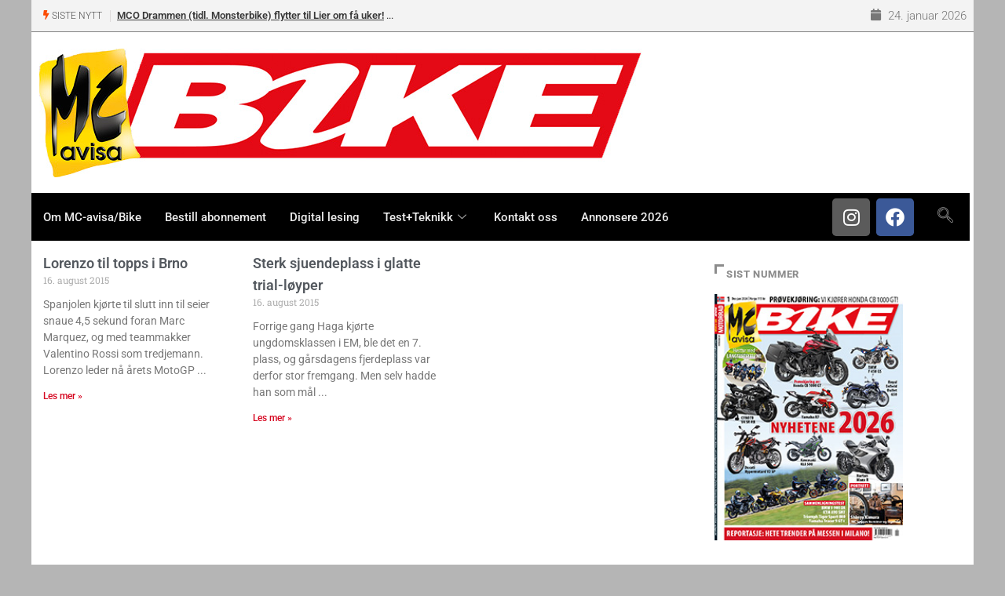

--- FILE ---
content_type: text/html; charset=utf-8
request_url: https://www.google.com/recaptcha/api2/anchor?ar=1&k=6Lca2aMUAAAAALiia3uujxL9ZQL3bwAlHN3D93Er&co=aHR0cHM6Ly93d3cuYmlrZS5ubzo0NDM.&hl=en&v=PoyoqOPhxBO7pBk68S4YbpHZ&size=invisible&anchor-ms=20000&execute-ms=30000&cb=7hplmhmhqexx
body_size: 48885
content:
<!DOCTYPE HTML><html dir="ltr" lang="en"><head><meta http-equiv="Content-Type" content="text/html; charset=UTF-8">
<meta http-equiv="X-UA-Compatible" content="IE=edge">
<title>reCAPTCHA</title>
<style type="text/css">
/* cyrillic-ext */
@font-face {
  font-family: 'Roboto';
  font-style: normal;
  font-weight: 400;
  font-stretch: 100%;
  src: url(//fonts.gstatic.com/s/roboto/v48/KFO7CnqEu92Fr1ME7kSn66aGLdTylUAMa3GUBHMdazTgWw.woff2) format('woff2');
  unicode-range: U+0460-052F, U+1C80-1C8A, U+20B4, U+2DE0-2DFF, U+A640-A69F, U+FE2E-FE2F;
}
/* cyrillic */
@font-face {
  font-family: 'Roboto';
  font-style: normal;
  font-weight: 400;
  font-stretch: 100%;
  src: url(//fonts.gstatic.com/s/roboto/v48/KFO7CnqEu92Fr1ME7kSn66aGLdTylUAMa3iUBHMdazTgWw.woff2) format('woff2');
  unicode-range: U+0301, U+0400-045F, U+0490-0491, U+04B0-04B1, U+2116;
}
/* greek-ext */
@font-face {
  font-family: 'Roboto';
  font-style: normal;
  font-weight: 400;
  font-stretch: 100%;
  src: url(//fonts.gstatic.com/s/roboto/v48/KFO7CnqEu92Fr1ME7kSn66aGLdTylUAMa3CUBHMdazTgWw.woff2) format('woff2');
  unicode-range: U+1F00-1FFF;
}
/* greek */
@font-face {
  font-family: 'Roboto';
  font-style: normal;
  font-weight: 400;
  font-stretch: 100%;
  src: url(//fonts.gstatic.com/s/roboto/v48/KFO7CnqEu92Fr1ME7kSn66aGLdTylUAMa3-UBHMdazTgWw.woff2) format('woff2');
  unicode-range: U+0370-0377, U+037A-037F, U+0384-038A, U+038C, U+038E-03A1, U+03A3-03FF;
}
/* math */
@font-face {
  font-family: 'Roboto';
  font-style: normal;
  font-weight: 400;
  font-stretch: 100%;
  src: url(//fonts.gstatic.com/s/roboto/v48/KFO7CnqEu92Fr1ME7kSn66aGLdTylUAMawCUBHMdazTgWw.woff2) format('woff2');
  unicode-range: U+0302-0303, U+0305, U+0307-0308, U+0310, U+0312, U+0315, U+031A, U+0326-0327, U+032C, U+032F-0330, U+0332-0333, U+0338, U+033A, U+0346, U+034D, U+0391-03A1, U+03A3-03A9, U+03B1-03C9, U+03D1, U+03D5-03D6, U+03F0-03F1, U+03F4-03F5, U+2016-2017, U+2034-2038, U+203C, U+2040, U+2043, U+2047, U+2050, U+2057, U+205F, U+2070-2071, U+2074-208E, U+2090-209C, U+20D0-20DC, U+20E1, U+20E5-20EF, U+2100-2112, U+2114-2115, U+2117-2121, U+2123-214F, U+2190, U+2192, U+2194-21AE, U+21B0-21E5, U+21F1-21F2, U+21F4-2211, U+2213-2214, U+2216-22FF, U+2308-230B, U+2310, U+2319, U+231C-2321, U+2336-237A, U+237C, U+2395, U+239B-23B7, U+23D0, U+23DC-23E1, U+2474-2475, U+25AF, U+25B3, U+25B7, U+25BD, U+25C1, U+25CA, U+25CC, U+25FB, U+266D-266F, U+27C0-27FF, U+2900-2AFF, U+2B0E-2B11, U+2B30-2B4C, U+2BFE, U+3030, U+FF5B, U+FF5D, U+1D400-1D7FF, U+1EE00-1EEFF;
}
/* symbols */
@font-face {
  font-family: 'Roboto';
  font-style: normal;
  font-weight: 400;
  font-stretch: 100%;
  src: url(//fonts.gstatic.com/s/roboto/v48/KFO7CnqEu92Fr1ME7kSn66aGLdTylUAMaxKUBHMdazTgWw.woff2) format('woff2');
  unicode-range: U+0001-000C, U+000E-001F, U+007F-009F, U+20DD-20E0, U+20E2-20E4, U+2150-218F, U+2190, U+2192, U+2194-2199, U+21AF, U+21E6-21F0, U+21F3, U+2218-2219, U+2299, U+22C4-22C6, U+2300-243F, U+2440-244A, U+2460-24FF, U+25A0-27BF, U+2800-28FF, U+2921-2922, U+2981, U+29BF, U+29EB, U+2B00-2BFF, U+4DC0-4DFF, U+FFF9-FFFB, U+10140-1018E, U+10190-1019C, U+101A0, U+101D0-101FD, U+102E0-102FB, U+10E60-10E7E, U+1D2C0-1D2D3, U+1D2E0-1D37F, U+1F000-1F0FF, U+1F100-1F1AD, U+1F1E6-1F1FF, U+1F30D-1F30F, U+1F315, U+1F31C, U+1F31E, U+1F320-1F32C, U+1F336, U+1F378, U+1F37D, U+1F382, U+1F393-1F39F, U+1F3A7-1F3A8, U+1F3AC-1F3AF, U+1F3C2, U+1F3C4-1F3C6, U+1F3CA-1F3CE, U+1F3D4-1F3E0, U+1F3ED, U+1F3F1-1F3F3, U+1F3F5-1F3F7, U+1F408, U+1F415, U+1F41F, U+1F426, U+1F43F, U+1F441-1F442, U+1F444, U+1F446-1F449, U+1F44C-1F44E, U+1F453, U+1F46A, U+1F47D, U+1F4A3, U+1F4B0, U+1F4B3, U+1F4B9, U+1F4BB, U+1F4BF, U+1F4C8-1F4CB, U+1F4D6, U+1F4DA, U+1F4DF, U+1F4E3-1F4E6, U+1F4EA-1F4ED, U+1F4F7, U+1F4F9-1F4FB, U+1F4FD-1F4FE, U+1F503, U+1F507-1F50B, U+1F50D, U+1F512-1F513, U+1F53E-1F54A, U+1F54F-1F5FA, U+1F610, U+1F650-1F67F, U+1F687, U+1F68D, U+1F691, U+1F694, U+1F698, U+1F6AD, U+1F6B2, U+1F6B9-1F6BA, U+1F6BC, U+1F6C6-1F6CF, U+1F6D3-1F6D7, U+1F6E0-1F6EA, U+1F6F0-1F6F3, U+1F6F7-1F6FC, U+1F700-1F7FF, U+1F800-1F80B, U+1F810-1F847, U+1F850-1F859, U+1F860-1F887, U+1F890-1F8AD, U+1F8B0-1F8BB, U+1F8C0-1F8C1, U+1F900-1F90B, U+1F93B, U+1F946, U+1F984, U+1F996, U+1F9E9, U+1FA00-1FA6F, U+1FA70-1FA7C, U+1FA80-1FA89, U+1FA8F-1FAC6, U+1FACE-1FADC, U+1FADF-1FAE9, U+1FAF0-1FAF8, U+1FB00-1FBFF;
}
/* vietnamese */
@font-face {
  font-family: 'Roboto';
  font-style: normal;
  font-weight: 400;
  font-stretch: 100%;
  src: url(//fonts.gstatic.com/s/roboto/v48/KFO7CnqEu92Fr1ME7kSn66aGLdTylUAMa3OUBHMdazTgWw.woff2) format('woff2');
  unicode-range: U+0102-0103, U+0110-0111, U+0128-0129, U+0168-0169, U+01A0-01A1, U+01AF-01B0, U+0300-0301, U+0303-0304, U+0308-0309, U+0323, U+0329, U+1EA0-1EF9, U+20AB;
}
/* latin-ext */
@font-face {
  font-family: 'Roboto';
  font-style: normal;
  font-weight: 400;
  font-stretch: 100%;
  src: url(//fonts.gstatic.com/s/roboto/v48/KFO7CnqEu92Fr1ME7kSn66aGLdTylUAMa3KUBHMdazTgWw.woff2) format('woff2');
  unicode-range: U+0100-02BA, U+02BD-02C5, U+02C7-02CC, U+02CE-02D7, U+02DD-02FF, U+0304, U+0308, U+0329, U+1D00-1DBF, U+1E00-1E9F, U+1EF2-1EFF, U+2020, U+20A0-20AB, U+20AD-20C0, U+2113, U+2C60-2C7F, U+A720-A7FF;
}
/* latin */
@font-face {
  font-family: 'Roboto';
  font-style: normal;
  font-weight: 400;
  font-stretch: 100%;
  src: url(//fonts.gstatic.com/s/roboto/v48/KFO7CnqEu92Fr1ME7kSn66aGLdTylUAMa3yUBHMdazQ.woff2) format('woff2');
  unicode-range: U+0000-00FF, U+0131, U+0152-0153, U+02BB-02BC, U+02C6, U+02DA, U+02DC, U+0304, U+0308, U+0329, U+2000-206F, U+20AC, U+2122, U+2191, U+2193, U+2212, U+2215, U+FEFF, U+FFFD;
}
/* cyrillic-ext */
@font-face {
  font-family: 'Roboto';
  font-style: normal;
  font-weight: 500;
  font-stretch: 100%;
  src: url(//fonts.gstatic.com/s/roboto/v48/KFO7CnqEu92Fr1ME7kSn66aGLdTylUAMa3GUBHMdazTgWw.woff2) format('woff2');
  unicode-range: U+0460-052F, U+1C80-1C8A, U+20B4, U+2DE0-2DFF, U+A640-A69F, U+FE2E-FE2F;
}
/* cyrillic */
@font-face {
  font-family: 'Roboto';
  font-style: normal;
  font-weight: 500;
  font-stretch: 100%;
  src: url(//fonts.gstatic.com/s/roboto/v48/KFO7CnqEu92Fr1ME7kSn66aGLdTylUAMa3iUBHMdazTgWw.woff2) format('woff2');
  unicode-range: U+0301, U+0400-045F, U+0490-0491, U+04B0-04B1, U+2116;
}
/* greek-ext */
@font-face {
  font-family: 'Roboto';
  font-style: normal;
  font-weight: 500;
  font-stretch: 100%;
  src: url(//fonts.gstatic.com/s/roboto/v48/KFO7CnqEu92Fr1ME7kSn66aGLdTylUAMa3CUBHMdazTgWw.woff2) format('woff2');
  unicode-range: U+1F00-1FFF;
}
/* greek */
@font-face {
  font-family: 'Roboto';
  font-style: normal;
  font-weight: 500;
  font-stretch: 100%;
  src: url(//fonts.gstatic.com/s/roboto/v48/KFO7CnqEu92Fr1ME7kSn66aGLdTylUAMa3-UBHMdazTgWw.woff2) format('woff2');
  unicode-range: U+0370-0377, U+037A-037F, U+0384-038A, U+038C, U+038E-03A1, U+03A3-03FF;
}
/* math */
@font-face {
  font-family: 'Roboto';
  font-style: normal;
  font-weight: 500;
  font-stretch: 100%;
  src: url(//fonts.gstatic.com/s/roboto/v48/KFO7CnqEu92Fr1ME7kSn66aGLdTylUAMawCUBHMdazTgWw.woff2) format('woff2');
  unicode-range: U+0302-0303, U+0305, U+0307-0308, U+0310, U+0312, U+0315, U+031A, U+0326-0327, U+032C, U+032F-0330, U+0332-0333, U+0338, U+033A, U+0346, U+034D, U+0391-03A1, U+03A3-03A9, U+03B1-03C9, U+03D1, U+03D5-03D6, U+03F0-03F1, U+03F4-03F5, U+2016-2017, U+2034-2038, U+203C, U+2040, U+2043, U+2047, U+2050, U+2057, U+205F, U+2070-2071, U+2074-208E, U+2090-209C, U+20D0-20DC, U+20E1, U+20E5-20EF, U+2100-2112, U+2114-2115, U+2117-2121, U+2123-214F, U+2190, U+2192, U+2194-21AE, U+21B0-21E5, U+21F1-21F2, U+21F4-2211, U+2213-2214, U+2216-22FF, U+2308-230B, U+2310, U+2319, U+231C-2321, U+2336-237A, U+237C, U+2395, U+239B-23B7, U+23D0, U+23DC-23E1, U+2474-2475, U+25AF, U+25B3, U+25B7, U+25BD, U+25C1, U+25CA, U+25CC, U+25FB, U+266D-266F, U+27C0-27FF, U+2900-2AFF, U+2B0E-2B11, U+2B30-2B4C, U+2BFE, U+3030, U+FF5B, U+FF5D, U+1D400-1D7FF, U+1EE00-1EEFF;
}
/* symbols */
@font-face {
  font-family: 'Roboto';
  font-style: normal;
  font-weight: 500;
  font-stretch: 100%;
  src: url(//fonts.gstatic.com/s/roboto/v48/KFO7CnqEu92Fr1ME7kSn66aGLdTylUAMaxKUBHMdazTgWw.woff2) format('woff2');
  unicode-range: U+0001-000C, U+000E-001F, U+007F-009F, U+20DD-20E0, U+20E2-20E4, U+2150-218F, U+2190, U+2192, U+2194-2199, U+21AF, U+21E6-21F0, U+21F3, U+2218-2219, U+2299, U+22C4-22C6, U+2300-243F, U+2440-244A, U+2460-24FF, U+25A0-27BF, U+2800-28FF, U+2921-2922, U+2981, U+29BF, U+29EB, U+2B00-2BFF, U+4DC0-4DFF, U+FFF9-FFFB, U+10140-1018E, U+10190-1019C, U+101A0, U+101D0-101FD, U+102E0-102FB, U+10E60-10E7E, U+1D2C0-1D2D3, U+1D2E0-1D37F, U+1F000-1F0FF, U+1F100-1F1AD, U+1F1E6-1F1FF, U+1F30D-1F30F, U+1F315, U+1F31C, U+1F31E, U+1F320-1F32C, U+1F336, U+1F378, U+1F37D, U+1F382, U+1F393-1F39F, U+1F3A7-1F3A8, U+1F3AC-1F3AF, U+1F3C2, U+1F3C4-1F3C6, U+1F3CA-1F3CE, U+1F3D4-1F3E0, U+1F3ED, U+1F3F1-1F3F3, U+1F3F5-1F3F7, U+1F408, U+1F415, U+1F41F, U+1F426, U+1F43F, U+1F441-1F442, U+1F444, U+1F446-1F449, U+1F44C-1F44E, U+1F453, U+1F46A, U+1F47D, U+1F4A3, U+1F4B0, U+1F4B3, U+1F4B9, U+1F4BB, U+1F4BF, U+1F4C8-1F4CB, U+1F4D6, U+1F4DA, U+1F4DF, U+1F4E3-1F4E6, U+1F4EA-1F4ED, U+1F4F7, U+1F4F9-1F4FB, U+1F4FD-1F4FE, U+1F503, U+1F507-1F50B, U+1F50D, U+1F512-1F513, U+1F53E-1F54A, U+1F54F-1F5FA, U+1F610, U+1F650-1F67F, U+1F687, U+1F68D, U+1F691, U+1F694, U+1F698, U+1F6AD, U+1F6B2, U+1F6B9-1F6BA, U+1F6BC, U+1F6C6-1F6CF, U+1F6D3-1F6D7, U+1F6E0-1F6EA, U+1F6F0-1F6F3, U+1F6F7-1F6FC, U+1F700-1F7FF, U+1F800-1F80B, U+1F810-1F847, U+1F850-1F859, U+1F860-1F887, U+1F890-1F8AD, U+1F8B0-1F8BB, U+1F8C0-1F8C1, U+1F900-1F90B, U+1F93B, U+1F946, U+1F984, U+1F996, U+1F9E9, U+1FA00-1FA6F, U+1FA70-1FA7C, U+1FA80-1FA89, U+1FA8F-1FAC6, U+1FACE-1FADC, U+1FADF-1FAE9, U+1FAF0-1FAF8, U+1FB00-1FBFF;
}
/* vietnamese */
@font-face {
  font-family: 'Roboto';
  font-style: normal;
  font-weight: 500;
  font-stretch: 100%;
  src: url(//fonts.gstatic.com/s/roboto/v48/KFO7CnqEu92Fr1ME7kSn66aGLdTylUAMa3OUBHMdazTgWw.woff2) format('woff2');
  unicode-range: U+0102-0103, U+0110-0111, U+0128-0129, U+0168-0169, U+01A0-01A1, U+01AF-01B0, U+0300-0301, U+0303-0304, U+0308-0309, U+0323, U+0329, U+1EA0-1EF9, U+20AB;
}
/* latin-ext */
@font-face {
  font-family: 'Roboto';
  font-style: normal;
  font-weight: 500;
  font-stretch: 100%;
  src: url(//fonts.gstatic.com/s/roboto/v48/KFO7CnqEu92Fr1ME7kSn66aGLdTylUAMa3KUBHMdazTgWw.woff2) format('woff2');
  unicode-range: U+0100-02BA, U+02BD-02C5, U+02C7-02CC, U+02CE-02D7, U+02DD-02FF, U+0304, U+0308, U+0329, U+1D00-1DBF, U+1E00-1E9F, U+1EF2-1EFF, U+2020, U+20A0-20AB, U+20AD-20C0, U+2113, U+2C60-2C7F, U+A720-A7FF;
}
/* latin */
@font-face {
  font-family: 'Roboto';
  font-style: normal;
  font-weight: 500;
  font-stretch: 100%;
  src: url(//fonts.gstatic.com/s/roboto/v48/KFO7CnqEu92Fr1ME7kSn66aGLdTylUAMa3yUBHMdazQ.woff2) format('woff2');
  unicode-range: U+0000-00FF, U+0131, U+0152-0153, U+02BB-02BC, U+02C6, U+02DA, U+02DC, U+0304, U+0308, U+0329, U+2000-206F, U+20AC, U+2122, U+2191, U+2193, U+2212, U+2215, U+FEFF, U+FFFD;
}
/* cyrillic-ext */
@font-face {
  font-family: 'Roboto';
  font-style: normal;
  font-weight: 900;
  font-stretch: 100%;
  src: url(//fonts.gstatic.com/s/roboto/v48/KFO7CnqEu92Fr1ME7kSn66aGLdTylUAMa3GUBHMdazTgWw.woff2) format('woff2');
  unicode-range: U+0460-052F, U+1C80-1C8A, U+20B4, U+2DE0-2DFF, U+A640-A69F, U+FE2E-FE2F;
}
/* cyrillic */
@font-face {
  font-family: 'Roboto';
  font-style: normal;
  font-weight: 900;
  font-stretch: 100%;
  src: url(//fonts.gstatic.com/s/roboto/v48/KFO7CnqEu92Fr1ME7kSn66aGLdTylUAMa3iUBHMdazTgWw.woff2) format('woff2');
  unicode-range: U+0301, U+0400-045F, U+0490-0491, U+04B0-04B1, U+2116;
}
/* greek-ext */
@font-face {
  font-family: 'Roboto';
  font-style: normal;
  font-weight: 900;
  font-stretch: 100%;
  src: url(//fonts.gstatic.com/s/roboto/v48/KFO7CnqEu92Fr1ME7kSn66aGLdTylUAMa3CUBHMdazTgWw.woff2) format('woff2');
  unicode-range: U+1F00-1FFF;
}
/* greek */
@font-face {
  font-family: 'Roboto';
  font-style: normal;
  font-weight: 900;
  font-stretch: 100%;
  src: url(//fonts.gstatic.com/s/roboto/v48/KFO7CnqEu92Fr1ME7kSn66aGLdTylUAMa3-UBHMdazTgWw.woff2) format('woff2');
  unicode-range: U+0370-0377, U+037A-037F, U+0384-038A, U+038C, U+038E-03A1, U+03A3-03FF;
}
/* math */
@font-face {
  font-family: 'Roboto';
  font-style: normal;
  font-weight: 900;
  font-stretch: 100%;
  src: url(//fonts.gstatic.com/s/roboto/v48/KFO7CnqEu92Fr1ME7kSn66aGLdTylUAMawCUBHMdazTgWw.woff2) format('woff2');
  unicode-range: U+0302-0303, U+0305, U+0307-0308, U+0310, U+0312, U+0315, U+031A, U+0326-0327, U+032C, U+032F-0330, U+0332-0333, U+0338, U+033A, U+0346, U+034D, U+0391-03A1, U+03A3-03A9, U+03B1-03C9, U+03D1, U+03D5-03D6, U+03F0-03F1, U+03F4-03F5, U+2016-2017, U+2034-2038, U+203C, U+2040, U+2043, U+2047, U+2050, U+2057, U+205F, U+2070-2071, U+2074-208E, U+2090-209C, U+20D0-20DC, U+20E1, U+20E5-20EF, U+2100-2112, U+2114-2115, U+2117-2121, U+2123-214F, U+2190, U+2192, U+2194-21AE, U+21B0-21E5, U+21F1-21F2, U+21F4-2211, U+2213-2214, U+2216-22FF, U+2308-230B, U+2310, U+2319, U+231C-2321, U+2336-237A, U+237C, U+2395, U+239B-23B7, U+23D0, U+23DC-23E1, U+2474-2475, U+25AF, U+25B3, U+25B7, U+25BD, U+25C1, U+25CA, U+25CC, U+25FB, U+266D-266F, U+27C0-27FF, U+2900-2AFF, U+2B0E-2B11, U+2B30-2B4C, U+2BFE, U+3030, U+FF5B, U+FF5D, U+1D400-1D7FF, U+1EE00-1EEFF;
}
/* symbols */
@font-face {
  font-family: 'Roboto';
  font-style: normal;
  font-weight: 900;
  font-stretch: 100%;
  src: url(//fonts.gstatic.com/s/roboto/v48/KFO7CnqEu92Fr1ME7kSn66aGLdTylUAMaxKUBHMdazTgWw.woff2) format('woff2');
  unicode-range: U+0001-000C, U+000E-001F, U+007F-009F, U+20DD-20E0, U+20E2-20E4, U+2150-218F, U+2190, U+2192, U+2194-2199, U+21AF, U+21E6-21F0, U+21F3, U+2218-2219, U+2299, U+22C4-22C6, U+2300-243F, U+2440-244A, U+2460-24FF, U+25A0-27BF, U+2800-28FF, U+2921-2922, U+2981, U+29BF, U+29EB, U+2B00-2BFF, U+4DC0-4DFF, U+FFF9-FFFB, U+10140-1018E, U+10190-1019C, U+101A0, U+101D0-101FD, U+102E0-102FB, U+10E60-10E7E, U+1D2C0-1D2D3, U+1D2E0-1D37F, U+1F000-1F0FF, U+1F100-1F1AD, U+1F1E6-1F1FF, U+1F30D-1F30F, U+1F315, U+1F31C, U+1F31E, U+1F320-1F32C, U+1F336, U+1F378, U+1F37D, U+1F382, U+1F393-1F39F, U+1F3A7-1F3A8, U+1F3AC-1F3AF, U+1F3C2, U+1F3C4-1F3C6, U+1F3CA-1F3CE, U+1F3D4-1F3E0, U+1F3ED, U+1F3F1-1F3F3, U+1F3F5-1F3F7, U+1F408, U+1F415, U+1F41F, U+1F426, U+1F43F, U+1F441-1F442, U+1F444, U+1F446-1F449, U+1F44C-1F44E, U+1F453, U+1F46A, U+1F47D, U+1F4A3, U+1F4B0, U+1F4B3, U+1F4B9, U+1F4BB, U+1F4BF, U+1F4C8-1F4CB, U+1F4D6, U+1F4DA, U+1F4DF, U+1F4E3-1F4E6, U+1F4EA-1F4ED, U+1F4F7, U+1F4F9-1F4FB, U+1F4FD-1F4FE, U+1F503, U+1F507-1F50B, U+1F50D, U+1F512-1F513, U+1F53E-1F54A, U+1F54F-1F5FA, U+1F610, U+1F650-1F67F, U+1F687, U+1F68D, U+1F691, U+1F694, U+1F698, U+1F6AD, U+1F6B2, U+1F6B9-1F6BA, U+1F6BC, U+1F6C6-1F6CF, U+1F6D3-1F6D7, U+1F6E0-1F6EA, U+1F6F0-1F6F3, U+1F6F7-1F6FC, U+1F700-1F7FF, U+1F800-1F80B, U+1F810-1F847, U+1F850-1F859, U+1F860-1F887, U+1F890-1F8AD, U+1F8B0-1F8BB, U+1F8C0-1F8C1, U+1F900-1F90B, U+1F93B, U+1F946, U+1F984, U+1F996, U+1F9E9, U+1FA00-1FA6F, U+1FA70-1FA7C, U+1FA80-1FA89, U+1FA8F-1FAC6, U+1FACE-1FADC, U+1FADF-1FAE9, U+1FAF0-1FAF8, U+1FB00-1FBFF;
}
/* vietnamese */
@font-face {
  font-family: 'Roboto';
  font-style: normal;
  font-weight: 900;
  font-stretch: 100%;
  src: url(//fonts.gstatic.com/s/roboto/v48/KFO7CnqEu92Fr1ME7kSn66aGLdTylUAMa3OUBHMdazTgWw.woff2) format('woff2');
  unicode-range: U+0102-0103, U+0110-0111, U+0128-0129, U+0168-0169, U+01A0-01A1, U+01AF-01B0, U+0300-0301, U+0303-0304, U+0308-0309, U+0323, U+0329, U+1EA0-1EF9, U+20AB;
}
/* latin-ext */
@font-face {
  font-family: 'Roboto';
  font-style: normal;
  font-weight: 900;
  font-stretch: 100%;
  src: url(//fonts.gstatic.com/s/roboto/v48/KFO7CnqEu92Fr1ME7kSn66aGLdTylUAMa3KUBHMdazTgWw.woff2) format('woff2');
  unicode-range: U+0100-02BA, U+02BD-02C5, U+02C7-02CC, U+02CE-02D7, U+02DD-02FF, U+0304, U+0308, U+0329, U+1D00-1DBF, U+1E00-1E9F, U+1EF2-1EFF, U+2020, U+20A0-20AB, U+20AD-20C0, U+2113, U+2C60-2C7F, U+A720-A7FF;
}
/* latin */
@font-face {
  font-family: 'Roboto';
  font-style: normal;
  font-weight: 900;
  font-stretch: 100%;
  src: url(//fonts.gstatic.com/s/roboto/v48/KFO7CnqEu92Fr1ME7kSn66aGLdTylUAMa3yUBHMdazQ.woff2) format('woff2');
  unicode-range: U+0000-00FF, U+0131, U+0152-0153, U+02BB-02BC, U+02C6, U+02DA, U+02DC, U+0304, U+0308, U+0329, U+2000-206F, U+20AC, U+2122, U+2191, U+2193, U+2212, U+2215, U+FEFF, U+FFFD;
}

</style>
<link rel="stylesheet" type="text/css" href="https://www.gstatic.com/recaptcha/releases/PoyoqOPhxBO7pBk68S4YbpHZ/styles__ltr.css">
<script nonce="Nr3pVkt-nNFRTao9-wzj6w" type="text/javascript">window['__recaptcha_api'] = 'https://www.google.com/recaptcha/api2/';</script>
<script type="text/javascript" src="https://www.gstatic.com/recaptcha/releases/PoyoqOPhxBO7pBk68S4YbpHZ/recaptcha__en.js" nonce="Nr3pVkt-nNFRTao9-wzj6w">
      
    </script></head>
<body><div id="rc-anchor-alert" class="rc-anchor-alert"></div>
<input type="hidden" id="recaptcha-token" value="[base64]">
<script type="text/javascript" nonce="Nr3pVkt-nNFRTao9-wzj6w">
      recaptcha.anchor.Main.init("[\x22ainput\x22,[\x22bgdata\x22,\x22\x22,\[base64]/[base64]/[base64]/bmV3IHJbeF0oY1swXSk6RT09Mj9uZXcgclt4XShjWzBdLGNbMV0pOkU9PTM/bmV3IHJbeF0oY1swXSxjWzFdLGNbMl0pOkU9PTQ/[base64]/[base64]/[base64]/[base64]/[base64]/[base64]/[base64]/[base64]\x22,\[base64]\x22,\x22wpLCiMKFw7zDhcOIwqvDt8OMw6XCo1B+R8KMwpwOezwFw4bDpB7DrcO6w73DosOrasOgwrzCvMKfwrvCjQ5Bwqk3f8OzwqlmwqJzw4jDrMOxMHHCkVrCuzpIwpQvK8ORwpvDnMKUY8Orw5jCusKAw75tKjXDgMKYwoXCqMOdXEvDuFNTwqLDviMAw7/Cln/CgXNHcFJHQMOeBHN6VHHDiX7Cv8Ocwq7ClcOWLl/Ci0HCgzkiXxPCjMOMw7lqw4FBwr5RwoRqYDjCmmbDnsOSc8ONKcKXUSApwqnCmmkHw7nCqmrCrsOMdcO4bSTCpMOBwr7DoMK2w4oBw4PCpsOSwrHCi2J/wrhGJ2rDg8Kmw6DCr8KQUBkYNwQmwqkpWMKNwpNMKsODwqrDocOAwqzDmMKjw6Fjw67DtsObw55xwrt+wrTCkwAHfcK/bXdqwrjDrsOrwopHw4p7w6rDvTAGecK9GMO/[base64]/[base64]/wpzCkMK+XmcIX8OBYiDDt8Ogwr3DjA9nGMKKAUbDg8KjfSEcXsO2VnlTw6LCnV8Rw5ZNEG3Dm8KOwpLDo8ONw4XDqcO9fMOzw5/[base64]/w4dZwqHDhMO9w7Jlw7fCtkJ3w4kIdcKVV8OGXcK0wqbCusK+JjHCp2VKwrkfwqoqwqgow50CO8Okw6/CpBEANcOdIUzDvcKyGn/Cpmc4UkDDnAbDt2PCqcK9wqxswo5mbjfDiBA+wp/CqsKkw4xQYMKaTTLCojnCmMOJw7EyWsO3w45IQsOGwqLCtMKFw6LDvsKTw5wPw7ATccOpwr8kwpHCqBxiMcOZw7TCpXh1wrzCv8OtLldyw5ZMwojCicKEwq09CsKBwo04woXDgcOeOsKuHcKsw64YExbCr8Odw7ldCUrDrGrCqQk+w73CjXljwoLCg8ODHcK/IgUUwr/Dp8KID2zDocKoMDvDnhbDmATDnhUeQsO9MMK3f8O2w6RPw4wXwpLDr8KywqDDuyjDlMO1wpU/w6/DqmfDgVxjPT8zGQbCj8K1wrg6Q8OgwrBhwpg/[base64]/[base64]/wqXDosOSw4h8B04xwoBfasKfNRnDusKGwrUTw5jDusO/[base64]/[base64]/csO1w47DqcKeG8O0VMO0woTDsG8vw6kQw7PDhmtGXMK1SDdmw5TClTbCgcOnfcOMT8OHw67Cm8OzaMO1wr/DpMOHwoBQdGcOwoHCssKXwrpRSMO0XMKVwrRhWsKbwr54w6TClMKqV8OIw7TDssKTHWLDiCPDlcKNw7rCkcO7cHNcBcONcMOJwoMIwqkGL205BDRVwq7Cq3LCp8K9RVfClAnDgWlveiTDknMDK8OAP8OCPGLDqmXDlMO7w7hzw6JQWSnCqMKFwpc/PCLDvgfDl3VgZsOAw5jDmgwfw7nCgMOsF1Q3w6PCkMOLVHXCiH0Qw41wasKLfsKzw63Dn0PDncKHwojCjsKPwrRTcMOuwprCpUg1w4bDi8ORQSnCh0gQHzjDj1HDicOHw7lEJz/[base64]/Dhxk4bUHCmsKbw6LDgcOow6RjN1vCsCXCizrDvMO7IizCtizCksKIw74dwqHDssKaeMKYw7YdJ1Inwo/Dq8KYJ0RZO8KHdMOrPRHDisOWwpM5TsK4Om0Kw6zCnMKvScOjw6HDhB7CuUt1XC40Iw3CkMKdwqHCim0mZcOvEcOYw5XDlsOyAMKrw60jGMKSwpUBw5MWwr/[base64]/PsOnEMO2RMKzwp1cw6NNNzsiw6PDv315wowNw6vCkDY9wrLCh8Omwq/Con1cUgUhaizClMKRPBw9w5tedcORwptcSsKZcsK4w4TDt3zDoMODw6vDtht3w5XCuh/CrsOiTMKQw7fCsjZcw4NyPMOGw71JAhfCpEpYXcOlwpvDrMKOw4nCqBorwoM+IwvDoA7CrHPDvcONYQMgw77DlcOYw6rDlsKawrPCrcOWHlbCjMKlw4bCsFZPwr7Dj13DiMOrP8K7w7jCisOuXxbDqk/ChcKeC8Kewo7CjUhSw7LCtcOVw7NVJsKYPWDCtMKgaQd2w4LCtzVHWMO6wrJ/[base64]/w4xhEsOOworCncK7GXwAw4TCjn/Cqzh7wosEw5/CtHsWURoew6LCo8K4MMKaNBLCpW/DusK7wrfDnWZhacKwcHjDiyLClcObwr9sbDLCssKUbTYuOSbDocOawrp3w4TDpcOjw4rCl8KswobCpAXDhl8VLSRQw6zCusKiAGjDmsOCwrNPwqHDoMOUwojCjMOMw7bCkMOmwqXCqMOUOMKPSMK1wo7DnEp2wqzDhTMgIMKOAx8DTsOJw6NZw4lCw6/[base64]/DvxV+XcKEY2ECVWzDkVQmwqPDu3XCsmLCrcO+woxCwpwBLsK+WcObTsKMw597ZD7Di8Kow613RMO5VTTCtMKqwrjDkMK0SzfCoDVdd8K1w6PDgFvCl3PChmfCssKoHcObw7hSDcO1cCg6PsOaw7bDt8OawotpTk/Dq8Oiw7XCpnvDjhrDrFcREcOFZsO5wqXCk8OOwrvDliPDscKcS8KGFUTDocOGwrpURGrDtjXDgMKoSyhYw4Bvw6d3wolgw4DCusOSWMOnw7bDoMOVcRQRwotgw7wHQ8OiA1dPw45KwpvCmcOseyByIcOKwr/Cj8OqwrLCiioHW8OfMcKxAgdgZk3Cvnogw4nDqsO3woTCosKdw63DmsKuwosYwr7DqAgKwp0mUzJSR8K9w6nChzvDgijCgyF/w4LCp8O9Kx/ChAprb1fCnEPCm20CwotEwpnDjcKXw63DnUzDosKsw5nCmMOcwoREG8OGI8OBTSR0OCEdS8KhwpYjw4F+w5kpw6ptwrJXw74kw5vDqMOwOTxGwqdkORjDlMKZQ8Kkw5bCssK5YMOqFCPDoQbCjMKnZRfClsK5wqXCmcO+fcOTVsOrI8OcaT/DscOYaD4sw6l7b8OMw7Ysw5/DsMObMEgGwqkaaMO9R8KmMCXCnmLCuMOyB8OUa8KsZ8KAEiIRw64Lw5h8wr1xIcO/wrPDqB7DnsO1w5rCgsOjwq7Cm8Kew4vCgMO9w7DDowxvS0UWcsKmw44iZHXDnSXDoDDChMOFEcKiw7gtfsKvU8K+UMKTXV5mM8KLF1B2bAnCmCDDvDtqL8ODw4/DuMOrw6ApEGrDlmUGwrbDvDHCuURfwoLDlsKcDhDDmlXCs8O4CDDDln3CoMKyKMOzWcOtw4jDrsKOw4gHw7vDs8ODagnCtz/Cm3zCnkNBw7nDtE5PaH0HDcOHesOqw4DDksK0QcOYw44uOcOEw6HDn8KOw4/DucK+wp/[base64]/ClcOvw6lHbMKBw57CmAjDtMOSwqvCjw0vw4h/w4bCuMKzw57Cj3vDiT0mwrbCi8Ksw7cuwrzDgRM+wrDCj3JtNMOFKsO0w5VEw7dpw7bCkMOzHglww5l9w5TCqUDDsFTDoU/Dsm4Aw6V7KMK+T2XDpDQWflooZMKWwpDCthxpw53DgsOKw5bDhnlpOlUYw4nDgGnDmVNwGihBEcKxwqc3aMOnw6TDnhUAG8ONwrHCncKhY8OXJMOGwoVDYcOdLxESYsOtw7/CocKhwrF/w5c3a3DCnQjDjcKAw47Dj8O8IxNdT2UnPVfDn2/CrhrDlix4wojCj2vCljDCnMKEw78XwppEH2VCIsO+w4XDjTMswqXCoCJqwqvCvWspw6ALw5Nbw6QAwrDChsOdIMOowrVjYHxPwpHDgWDCj8KBSVJnwobCuTIXRsKHYAkwHDJlBsOOwprDgMKpZMKKwrHDjRrDoyjDsChpw7/CvT3Djh3DusKNZ34jw7bDhzjDjn/Ck8O3cW88PMKFwq9nKSbCj8KLwo3CvcOJQcK0wrNpewc2F3HDvCLCmsK6S8KRdmrCqW1WacK6wpNsw4hmwqTCpsOKwojCgcKdX8OdYQrCpMOHwrDCpX9NwrcuRMKLw6dIQsOVIUrCsHrCly4bK8KcdzjDgsKRwq7CrRfCrjzCg8KBaWFjwoTCtX/CtUbCsmNwIMKuG8KpCX7CpMKkwqTDmcO8IVLCkG44K8KbCsOtwqhyw7LCu8OyGsK8w6bCvTPCoCfCtmUSdsKOfSwkw7fCuRhuZcO+wqHCrVLDkiYewo9rwrohL3zCrwrDhWnDuATDmUzCkjTDrsKqw5VPw4h1w7DCt05Mwo5ywr3CiF/[base64]/[base64]/Cs3PDisOQw7vDi8OZXcKUwoTDtUQMPR0CfcOjck96PsO3G8KrGUV2wqzCtsO8bcKJAm8WwqfDtREgwoAkBMKWwpjCh2A1w78KA8Ksw7fCgcOPw4/CkMKzHMKFXz5sCjXDmsKuw6AYwrNlTVEDw6TDtljDssO0w5PCosOIwqbCnsOEwrk4RMKndgfCuWzDuMOiwoYkMcK4IkbCqgHDiMKVw6zDicKYDQPCtcKnLQ/CmDQxYsOGwovDo8KvwolTMWtfN2jCpMKMwrs+GMOXREvDlsKEN2LCisO3w744Q8KEGcKPYsKDJcOPwqlAwovCoiELwqNYw5DDnxZdwp/[base64]/woTCij7CsR/CiQkJw7fDlMK/w705w7xOcE7Cv8KDw5jDk8OYZcKbHcOXwqZFw4kqUSjDl8KhwrHDlDQyUUbCssOAdcKWw7xPwqHDuxNeCsKNYcKSYnTDnRACOTzDvwzDpcKgwrlCacOuQ8KBwpk5EcK8AsK+w7jDt2fDksOqw5Q3SsOTZw8+HMOHw6/ClMOLw7TCvwALw7RhwoLCinUOLBdww7DCnwrDtHo/ShovGhdNw7jDsD5XEAJIUMKiw6EEw4DDj8OSB8OOw65BHsOsI8OTLklfwrLDkSfCqcO8w4TDmV/CulrDoTEKORIsZ1IhVsKzwohvwrdAIxQkw5bCgw9qw53ChjNpwq8NAFnCiEQlw5vClcKCw5NPCWXCuknDo8OTBcKPw7PDmUo/Y8KLwpvDpsO2Jmo8w47Ct8KLCcKWwqXDsSzDpmsWbsKlwoPDvsOnXcKiwr9WwoYiBXTDssO3Hh14Pw3CjlrDiMKkw5XCg8O6wr7CgsOxdsKxw7fDugbDoQTDh3A+wqvDtcKFZMKUEMOAP10Sw6FpwqkjfQ/[base64]/CnsOpw6QXw4fDrcKQwqzDpMO8w43DmcKXw4JUw5TDkcOmbn5iXMKGwrfDhsOCw5wQHhVowqRebB3CuCLDgsOmw5fCi8KPc8K+aifDhm4LwrIUw7JCwqvCliPDjsOVOjPDgELDjMOjwrfDijTCkU7Dt8OHw7xhPj/DqV4Uw7Jsw4lWw6NGEsO/Byl+w5/CrMOTw4bCkRzDkQDDoX3Co1jClyJ7V8O0C3xMB8KYw73DljEbwrDCvxDDrsOUMMKncwbDjsOyw4HDpDzDlUV9w5rDjixSRVkSw7xeMMOLRcKKwrPCkD3CpkDDr8OOUMKsRFwOEB0Uw7rDksKaw7TCumZBRQzDmzMON8OtfDdOeT/DqUzDmiANwpstwoksOsOpwrZ3w4Mvwr1/[base64]/[base64]/Dsz7DjMOEwr3CmMKIEB1Uw6HDl8ODwrXDvHvCuidZwrRwQ8K/[base64]/DokbDrMKfeQADaTwJAgLDncOYOcODw4BTEcK7wpxVGWDCpTjCrXTCpG3Cs8OsWhTDvMODF8Kaw6EhGMKTDA/DssKgJToleMKTPDJAw5JqRMK0by7DiMOaw67CnAFNUsKOQTM5wqcxw7XCmcKFV8KIZsKIw78ewpfCk8OHw5/DnyIrJ8Odw7kYwrPDmQIyw4vDvWHCh8K/wqJnwprCgCHCrD1Lw5BLVMKLw7XDkm/DrMKuw6nDv8O3w7dOKcO6wqJiJcK/[base64]/cUMZw6HDssOCw4N+woQ5w5McwqjDnRdORQvCgBYEf8OKQcKmwofDixXCph7CtAwaVsKZwoN2OTPCicKEwpPChi/DiMOtw4rDkHdgASPChhvDncKxwrYuw4/CtEFkwrLDonsPw63DrXEaIsKxfsKjIcK4wpNjw5vDo8OdFEnDlTHDvW7CjF7DnRjDm2rCnQjCr8O7IMKIZcKcRcOZB1PCmVAawrjCjDV1IBgkcwTDo1PCgCfCg8KpUE5QwrJewo59w6DCv8OdPmdLw6vCh8Klw6HClsKFwq7CjsOiXUfDgGNLLMK/wq3DgH8WwohzY0bCqAdPwqXCtMKyb0rCo8KnO8KDw4LDrzdLNcOWwonCjwJoD8OJw5Rdw4Jhw7/[base64]/woXDtmB8XsKpLsKRw4JqwqLCgsK8w4w3cQ96wrvDgWhyUgTCo28ICcObw4cFwq7DmjF9woXCvxvDh8Oyw4nDhMONw4nDo8KuwpZhH8K+JQ/DtcOKPcKqJsKywpY0wpPDllYOwoDDt1lIw57DlF90UzTDtmzDsMKqwojDh8Olw75HEzN1w7TCocK/YsKlw7NswoLCncOFw5PDiMKrBcOYw6HCm0Qlwok3VA0Zw4oOW8OycRpUwrkXw7rCqyEdw6TChsKWPx48fyPDkizCv8O/w7zCvcKJwpxgLUl0wo7DkjnCq8KTV2lewoDCmsKpw5svMlY4w5PDhkTCrcKXwpYjZsKGQsKowpLDhFjDlsODwqxwwpliAcOdw6A8QMKQw4fCk8Kwwo7CqGrDpsKbwqJgwqtOwrlDUcOvw7RuwpjCuh52AnvDosO8w50gfxUXw5vDrDDCuMKkw78Awq/DthHDgio/UA/[base64]/CvcKVCcK/MTTDpHLCtcO6w4o0CFTDqjzCqsO1w6bDn3sia8KQw4ACw6QtwogDeUVgIxdEw4bDtxc5IMKLwqhLwppnwq7CmsK1w5bCr1Mqwr0UwrwfXldTwo1qwp8/w6bDj0oXw53CgMOMw4NSTcKTUcOAwoQ4wovCrCfDuMOdw4HDpMKjwq02YcOjw64YccOBwqDDv8KLwoZaa8K8wqtTwqHCngXCn8Kywo9nIMKgdVhlw4fCgcKgG8KPY1s1QcOfw41ZXcOkYMOPw48mMjA0WsO1AcKXwrwgJcOna8K0wq1ow7/DjzHDh8OEw4vCvHjDncOHNG7CqMKUKcKsPMOZw5rDkgdzCMOtwpTDgMKyJMOtwrsow5bClg05w4gyR8KHwqfCn8OZecObX0TCn2YTcydjTiPCpjfCiMK2Rk8ewrrCiCBywr/CsMOWw5rCpcOVLHTCvW7Dh1bDt3BkMcOBJzYGwqzDlsOoA8OdPUUPTMKvw58ew4fDo8OhXcKrT2DDqT/[base64]/CjRcCUEJtwr/[base64]/w5FNwp/Di0JUwrXDosK0wqXDtGIxwrTDpMKFLl5uwr/DusKKCcKSwqJ9XWgkw6w0wp3CjyglwojCnHFyezzDsy7ChCbCncKBLcOawqIbJgvCsBvDlCHCiAzDqV1lwptKwqIXw4zCjjnDsQ/CucOgPXLCp13DjMKbccKvAxx6NWLDuHY2wpLCrcKAw77CtsOOwpzDtiTDhmfCkUDDkzHCkcKrBcKdw4kgw69CLUF2wq7Cj1JGw6YvJn1jw4xpBsKKHC/[base64]/Dj8K0OMOnTXzDjR/ChcKxZ8KBKsOVZMOkwqkiw5PCkBJrw5QnC8OYw7LDtcKvb1Mkw6TCmMOHf8KPaVAbw4FnLsOBwo1rWsKuMcOewoMQw6fCsXQRJcKGOcKkLhnDmcORXsOew6vCowkNGmJAHmh4DisUw6zDjTtdScOJw4fDv8ONw4PDsMO4asO/wovDv8OWw5LDmyBLW8OZUSTDpcOfwosOw4/DnMOOJsKeeznDvAHCvkRXw63ChcKzw5FIDUMPEMOjBnzCmcO9wpbDuFVNW8O7EyTDnE0Yw5HDhcKfMi3Dm18Gw4fCqCHDhxpPLBLCgxNyMTkhC8KLw6XDmD/[base64]/CnH5/wqnCtsKNwovDsMOlw57Dri7Cuy/Dt8O+wpsJwrjCnMKsD29wSsOdw4bDsCvDiSPCpR/CrMKVHhJdOUAOXn5Hw78NwphowqTCg8KCwpZpw5zDnUXCiHzCrTU1A8OoNjV5PsKkNsKbwozDvsKXU0gGw7nDu8KdwrdEw6vDo8KjQX7DncKCbQDDiWw+wqIAW8KufE5Rw7Y8w4g5wrDDrxLClitsw67Dj8KTw5dWdMOtwr/DuMOJwpLDl1jCkSd7Ay/[base64]/CoMOhLsOuw7TDlMOCaBbDvDvDscOpwrcwNg0cw6ErwqBww5fDi3fDtwkHKMOHUQ57wqnCjRPCgsOnb8KFJMOvXsKSw6vCj8Kcw5xRFTtTw4zDtMOKw6HCisO8w6EpUsKUE8Oxwq1lwo/DsX7CpMKRw6PCqEfDonFzNS/DlcKBw5cpw7LDsBvCrsOpacOUDcKkw7jCssO6w45Bw4HCjxrCusOowqLCik7DgsOWd8OKS8OcNwjDt8OdSMKdZXcJwp1RwqTDmVLDjMODw6lPwqA4AXNsw7rCusO4w7rCjsOOwp/[base64]/[base64]/w7kow6PCrlPCrHPCoSXDtWzDjsOUDMKLw7nCqsOxwoHChMOcw7bCjWkkM8OgenDDrSAkw5jCtlBUw7hkO03Ctw/Cv3fCpMOCWMOJC8OBAcOpZRxuA3M2woR7HsOAwrjCvHJzw6UowpHCh8KZP8Kzw71xw5/DpxXCvho8EibDrWrCti8dw5J/[base64]/CkcKwY8OPHsOfwr8tXMKvwpk4OMO9wr8MHF4WPXcbV2U7S8OabVnCqRzCkgsSwr1RwrTCosOKPEobw5tCa8KRwqXDk8KZw7bCisOMw7TDl8OFA8OwwqMuwrzCplPDtcOfbsOTRMK/UQfChnZOw70aScODwrfDlW5cwqQoGMK/EDjDhcOAw6h2woXCmkYFw6LChn1/w6XDriUuwoQ+w6BoF2PClsOSBcOhw5cMwr7CtsKiw7HDnGrDjcK9SMKqw4bDscKyQsOSwqnCq2rDpsOIMWDDulgmWMO7wr7ChcKdKw5Rwr1Zwo8OAGU9bMOcwoLDvsKnwr/CsXPCpcOAw5BoHhzCocKrSsOewoPCsS0SwqLDl8OIwq4DP8ODwpphc8KHAwfCqcK4IwPCn2PClSzDmXzDs8Oew60/wpDDtHRATCZQw5zDqWDCqjBRFU1HDMOmA8KgNCnDsMKaBjQNOTTCj1rDnsOrw4wTwrzDq8Khwqslw7MYw7TCsT3CrcKxdwXDnUTClk5NwpfDtMKewrhBV8KAwpPCpV94wqTCvsKQwqNUw5bCrj1DCsOhfzvDv8KJMsOsw5YYwptuPEfDi8OZAR/DsnAUwp8xUcOZw7nDvSDDkMKIwpRJw43Dvhoowq8sw7DDpgjDj33DosKjw4fCoybDjMKPwofCt8OPwqY4w7LDjCNMTFBiwrtTX8KKYMKiFMOjwrtgXAnCnX/DkyPDvMKWJmfDg8K+w6LChwkfw4vCncOBNA7CkFpmTcKQZivDgG44GUlnIMK8EnshVUDDl2LDg3LDlcOQw5fDtsO+YMOgN37DocK1OXVsBsK/w7RZGwfDlUpBSMKSw7zCkMOER8O9wp/CoF7DosO1w7owwoPDqSfDncOnwpcfwrlVw5zDg8K/[base64]/[base64]/w6RMFUk9w4ABWyDDn0bCkXHDpsODw7rDgTQZPQXDsmY7wpXCusK2QT1xFkDCtyUZMMOrw4nDgVjCgjnCo8OFwqHDt2zCnGLCoMOIwovCosKRFMObw7hTM0RZbjXCiUbCmXNdw5XDv8KSYRgSAcOYwo3CiBPCnXN3wrrCuDBYYMOEK2/CrxXCgcKCKcOQDzfDo8OBZ8KWHsKmw57DrCM0BlzDuUgfwptSwqfDh8KLRsKDN8KSDMOQw6nDssOuwpV2w54qw7/DvmbDiRYLWhdlw5gyw4rCsxd1dmM+bg1PwocReVB9AsOHwo3CqTrCiC9WJ8Omw5kgw7oZwqfDosOgwrk5AlPDh8KXIlfCikstwoNLwq/ChsKtZsKww7duwpnCrl1+DsO8w5zCuVjDjgDDgsK9w5RIwq9PJUxiwpLDqcK+wqDDthxxwojDtsKVwqxkb0dowoPDkBvCpDtuw6TDkSHCkTpEw5LDug/CimxWw6vDvDfDlcOUc8O7fsKOw7TDqkbCisKMA8OMTS1Jw6/[base64]/DhsOrw6ASNsOdwrLDj8OMwrMUA1g0YcKfw41rVcKOHQ7CpXfCtlkxVcOew4TDpnIabXsgwqrDnWMOwpPCmXErcyYaCsOdBBl1w6DDtnrCgMKYJMKuw7PDmzpKwphrJUclfArCncOOw6kBwr7Dr8OKFG9rS8OcNAjCmTPDqsOQex1WGk7CksKyIzddRxYyw5ccw7/DlxvDjsO1BsO/ORXDssOEMxjDi8KFGEQzw5HDo3nDgMOZwpLDmcKswowsw4nDg8ORXyvDnFTClEARwppwwrTCgCtSw6PCuT7CvDNtw6DDsR4/H8OSw7jCkQnDgBZcwqQ8w7TCl8OJwoR5HSB6D8K1X8O6MMONwpVgw4/[base64]/DlcK1woDChMKBw6XDgx3CqUbDo8KfJMK1w7TCnMKAP8K7w7DCiy5cwq0bF8KCw4wSwp9DwovCgsKRG8KGwptswr4rSC3DrsOdwr7Dtj0BwrbDt8K0FMObwrZtwq/Dol7Di8Oxw4LCgsKTEjbDqQTDhsOKwro7wqzDusKmwq5Iw6w1DX/[base64]/Dt8O+w6zDksKNNBAsw4E5NMOdCFjCncKYw4FKw5vCusOmCcO8w5HCpGA6w6bCgsOHw5xKKTpqwozDo8KceSNQWi7DsMKIwovCiTwgLMK9wpfDjMOmwpDCicKhLgrDnz3DtMOBMMOaw7lEV2UhSTnDokYvwrnDnillfsObw4/[base64]/Dg8OCBsOhbBwaw4YIIhFER8O9bW/[base64]/ZWB+wqjDhsKzSW/CksOnw495w7pgXcK9AcO8JsKMwot0TcOYw6Jyw7nDoGhdAmhqFcOBw45ON8OyZyQncXB7SMKJQcOywrIQw5M3wo1ZU8KmMMKqJcOxCBzDojEaw5ACw4rDr8KYURAUVMK5w7UmMgXDpm3DuwvDtCdIIgXCmhwcT8KUKMKrZXXClsKqwoHCh1/[base64]/DhX/DhcK0M8KDwoFpa8KCMsK1XMO9wpnDmHc9wrDCoMO2w6lrw5DDi8OOwpTCq0XCicO+w6onLhnDicOVTUZnFcOYw7Q1w6UhAApBwoxJwrNMeTzDmFBDZ8K7TMOufsKPwoY/[base64]/Di2I/bCJGwqd4woTDp8Kiw4fDssKSw6fDscKee8OywrfDrVwGD8KkTMK6wqJTw7bDv8OuUn/DtsOJEDjCtMODdMOjEy5zw4jCoDnDqHnDs8K4wqzDlMKVNF5uOsOgw45hR0BUwqHDqR07acKQw43CkMK0GVfDgWhlYT/ClgbDmsKNwp3CqhzCrMKtw63CikPCpRDDlVsDb8OrLGMSA2HDuj5GX1ICwpPCm8OnDHtEWz/CisOgwootHQoTRQnCmMO0wq/DiMKBw7vCgAnDlMOPw6rCiXhDwoHDg8OKwprCscKqC3fCm8OGwqY2wrwYwpLDn8OTw6dZw5F8Ch1OO8OFOhXCsRTChsOoDsO+PcKtwonDqcOcMMKyw4tkA8KpE1rDsnw+w4x7csOecMKSe3FIw64lOMKOLXDCkMKYCRLCgMK6DsOidX/Cg18uHSbCkSrCoXtbDsO9f2Ikw7XDuiPCisOPwoMqw61lwqnDpMOaw5VcaljDh8OOwq3DrzfDi8KuXsKKw7bDj2fCiG3DucOXw7/DkhBdGcKbBiTCjCXDoMOHw7vCvAkLUmTCkknDmMOlCsKow4jDvSDChFLCpAVDw7zCnsKedDHCqBM7TxPDq8KjdMKgFDPDhQPDlsKKc8OyG8OGw7jDrF1sw67DisKyOQURw7LDnF3DlUVRw7hJwonDtFUhYBvCpmfDgTJrcSHDjg/DiwjCrQvDg1ZXOwIYc1zDllxaKz9lw44TZ8KaQhMrG2DDoEJ5wqROXcO/c8KkYHIwS8OFwofCskpybcK/fsO+Q8Ovw48Uw41Vw5bCglgiwrd5wo3CuA/CusOVFFDCqwcRw7TCh8Ofw4Brw6p5w49KH8K/[base64]/DkEzClhbCi3TCkRfCnGTCmy4tZUFBwqZKwrLDghFBw7zCiMKrwqnDjcO4w6QGw68eQ8O8wo9eLW0Cw7hmCcKzwppsw5k4PHkvwpMbJgPCusOBYHtpwqLDuHLDr8KdwpbCg8KAwrHDhcO/[base64]/fMKWwoxGYMK4w4c1TsOHB8OCRCjDtsOgHSLCqzTDq8KDYXnClgdEw68fwpbCmMKMEzrDkcK6w51WwqnCl1DDrhjChMO9IwoAVsK1TsKewq7DusKpY8O3UhhfGQM0wqjCqErCqcK5wrXCqcORUsKhFSTCiQVfwpLCh8OdwrXDqsO/BhLCulc3wpzCh8K/[base64]/[base64]/CnUskL8KAwpDCqcOAZcOgwrTClWnDi08TCsKoMBJ/[base64]/PcKIw4vCqMO/HcKGwro6woPDnMODH8KAw7fCjBPCmcO3EXhdBy1yw4TCjTXCq8K1wphUwp3CksKrwqXCicOrwpcvOX0cw4kZw6FrIFRXcsO3DwvCrTF8CcOGwoA3wrdewq/Ch1vCq8KgJwLDhsKvwrw7w70AIMOlwq/CsHhxK8KvwpxBKFvCpxdqw6fDiiXDksKrVsKOG8KhGcOYw7NiwoPCpsKzEMOtwo3Cr8ORXiY/wrp+w77CmsODYcKqwq57wqDChsKVwrsoBnrCsMKIJMOCDMOQN3hdw7EoblEEw6nDqsKhwoJPfsKKOsOONMKhwrbDmE7Ctzcgw5fDqMORwozDkxvCijQbw7ElHDvCiCJvAsOhw5pNw7nDt8K/[base64]/HMOUQ3kHwpjCmm8yw6ouwqIew4/[base64]/HsOKw4MGJsKbGcKrw6zDtUAPw4Q7EmXDlcKfOsOnVsOyw7Nqw5nCo8OTBzR4ZcKgCcONVsKODD4ibsK+w6nCnRrDu8OiwrN2OcKlZnwSesKVwprCvsOiEcKgw58/VMOWwogxI23Dk2LDvMOHwr5XXcKEwrg9MDp/wq9lBsOzGsOqwrYCY8KzED8Bwo3DvsKFwrp0w7/Cm8K6HBHCpFDDqnJIP8OVw5QhwoPDrHEcV0wJGVw9wqsiLmZoAcOkKgolEXrCr8K4LsKOw4LDq8Ofw47CjBgtLMKMwofDnwgbNsOaw4F5OnrCkh1HZEIWw5rDlsOswqrChU3DsytmIsKfVkk6woLDoXh1wrTDtjDCkWtgwrzChQE2XBfDlW52wqPDoHjCu8O7wp0/csKKw5NcGwfCv2LCvmpxFsKfw7kYTMOxNjYXORNlKjTCnHRIGMOcCcO7wo0AN3UgwoUmw4jCmWZbLMOCaMO3ZzXDgwd2UMOnw4TChMOEOsO5w65fw5nCsH8uAggWC8OcYADCg8Ofwok2YsOyw7g5GksVw6bDk8OSwrLDicKiGMKWw7oJD8Obw7/Dik3DvMKYG8KVw5Nxw5rDgCc5QRfCkcKHMG1oA8OgHCNQPCnDoiHDicOww4HDjAY4YCQJP3nCi8KYGsOzQRIzw4wrJsOEwqpLTsOsRMO3w5x+R0k/wqHCg8OZbmrCq8OEw598wpfCpcKxw5zDrWXDvsOEwoR5H8KYb03CtcOEw6XDgxd/[base64]/VnQ+BUQmbBHDsUBWB8Kpw7gJw7PCtcOLHsKiwqQTw71kYnjClsO/wpp4ASnCnDN2wpfDicKvCcOKwqglEcKvwrnDmMOvw5rDvT3Dh8Kfw5pLMxnDjsKlN8OHWsKiPi5zFUBHHw/DucK6w7fDu03DmcKLwrMwQcOnwpsbJcKPVsKbKMOTPg/[base64]/DmAgFw6/[base64]/ChMKleMKCCV/DtHfDnEE3K8K0ScK/[base64]/DlR92w4Zmw58dwo/CnBTDk8OuemvDi2nCmwTDuHTCp2ZSw6ELT27DvEfCqlpSG8OXw6XCq8OcSR/CuW9Uw6DCisOFwo8DbmnCqcKGGcOTZsOywoVdMijDqsKVPxbDicK7JXIcE8O/w4fDmUjCu8Kzwo7CgyvCgCUcw7HDk8KQQsK2w5fCiMKGw4/[base64]/w7DCsG83R8KRwphgX8ONUDc2RMK4w7J2wo1Hw6HCiCM6w4XDuW5iNFshCMO0IBUQEAfDi1xNWjBSIxohaiLDqB/DsBTCmTPCtMKwFjnDpCHDi11Hw4/DkyEIwpt1w6zClGzDsXNBSEHCgG8JwoTDqE/Dl8O+d03DjWt2wrZTEEvDmsOtw5JXw57Dvy0qHlgOwoMSDMKMMULDqcOYwrgzK8KHPMK/w704wphuw7h4wrnCjsK7ehnDoUPCpsOkcMOBw7pKwrLDiMOQw6bDnArCuU/DhzoSLMKywq9mwqUfw5d/IMODWMO/[base64]/ClcK0wp/DicKBw5jCgsOLw41Kw7rDqHjDui09wrnDgHLCssOYBlxJbg7Co23Dv05RHzNZwp/CnsKrwqLCqcKcCMOrX2UAw7wkw4RgwqXCrsKkwpkOSsOfR3FmLcOXw6MZw4gNWFtew7sTc8O/w74dw6PCo8Kgw5Bowo7DqMO2PcOuCcK3X8O7wonDicOVwp4QZwgaWEwXGcOAw4HDp8Kew5TCqMOtw7UewrkNL1ECdBHCpAF9w4gkGcKwwq/[base64]/w53CsEHCkzXCpMO7woTDoMK6SjfDnhzCqiNww7Inw4ZNFjsmwqnDlcKuKHdFcsOMw4JKG20MwotTGxfCtWVZRsOGwrQswrhdFsOidcKAbyNuworCu18KEwk/AcKgwrxGLMKXw57Clwc8wrrCjMOwwo1Gw4tiwpfCp8K7wpzCoMKdFnHDm8K4wqBswoZ0wrhSwr4kWcK3ZcKyw6sZw5M+GQDCpk/CtcKkRMOYYxEKwpg8ecK5firCiAspa8OJJsKhVcKgbcOYw4/DtsOZw4/CosK/LsO9XcOVw4HCh3Y4wqrDuzTDqcKTb1PCmkgrHcO4VMOqwqLCixI0Q8KANsOBwrVvV8OweUM1XX7DlDYRwrjCvsO8w6pDw5lDOnE8DiPCmhPDncKnw5t7Q0RGw6vDrhfDiQNiRRRYL8OXw4oSFix0AsOYw67Dr8ObWcKIw6F/Ams3DcOVw5l6BcKyw77DosKPWsOVdXN1wrTDlijDuMOPf3/Ct8OqaXYqw6/Dl2PCvXrDo2IRw4NBwp0Iw41awrjCqCbCki/DqSQOw6Qyw4Akw4/[base64]/Dp8OcE2R5AMOdFMKPwpgNwo08w5YgFEzDgwDDtsKWUATCgsOxYkkUw6htcsK8w6kow5BAW0sYw7bDhx7Cog3DrcO7QcO6A3rCh2pmfcOdwr/DnsOOw7TCjj5pIiXCvW3ClcODwo/DjSfCtBzCj8KDGSPDr2vCjATDrT3CimrCs8KbwpY6V8KxY1HCjW4zLCXCh8Kew6Vawq8LScO3wotewrLDrcOUw6oNwpjDicKew4TDqGbCmTMEwqXDhAfCtgM6aUJtVl40wp1EacKgwrlQwrlVw4PDpxXDtCwWDjh+wo7CvcOWIh4lwoXDuMKrw6/CpMOdKTHCtsKfFnDCoSzCgwLDtMOlw4bCkSxzw64iUhFeAsKXOTfDjlQgRHHDjMKPw5LDvcK9YB3DmcOZw5J2JMKaw7/Cp8Ojw6TCrsKHWcOywo5nw4ATwqHDicKrwr3DosKnwq7DlMKLwp7DhUR6Lx/[base64]/CksKNGUNbw70PDsKNw5MvfMK9w7AQFXXCmVPDhDh3wqrDkcKMw6h/w6osAl3Dq8OCw5zDtlA1wonClBLDqcOgO1oFw7ZdF8OjwrdYG8OKdMKLWMK+wrbCusKhwp4OO8KGw7YmDBDDjwcWNl/Drh1XR8KOAsOgEioyw7B/wqrDqsO5Y8OWw4nDtcOsf8OpfcOcBMKnwpHDuEnDp1wpXg0vw47CicOsM8Olw77CrcKRFGgpVVdDEMOWbXXChcOoLm/DgGwtV8ObwobDmMO3\x22],null,[\x22conf\x22,null,\x226Lca2aMUAAAAALiia3uujxL9ZQL3bwAlHN3D93Er\x22,0,null,null,null,1,[21,125,63,73,95,87,41,43,42,83,102,105,109,121],[1017145,362],0,null,null,null,null,0,null,0,null,700,1,null,0,\[base64]/76lBhnEnQkZnOKMAhnM8xEZ\x22,0,0,null,null,1,null,0,0,null,null,null,0],\x22https://www.bike.no:443\x22,null,[3,1,1],null,null,null,1,3600,[\x22https://www.google.com/intl/en/policies/privacy/\x22,\x22https://www.google.com/intl/en/policies/terms/\x22],\x22H3WlKLeS0AxIBhuDji0pqOqbfqaeAVCAq1cv3s77mPs\\u003d\x22,1,0,null,1,1769223758499,0,0,[76,85,156,152,63],null,[151,66,56],\x22RC-wCdIdfE9_X7YBA\x22,null,null,null,null,null,\x220dAFcWeA6PMZjIxRYf4bvhqzOCREM0NdpmORgzyXMCRklIAo73OHaD57c70n-rbyYeURgK8jSwONyeRwbeLsV6pfyU3b0et0epcg\x22,1769306558424]");
    </script></body></html>